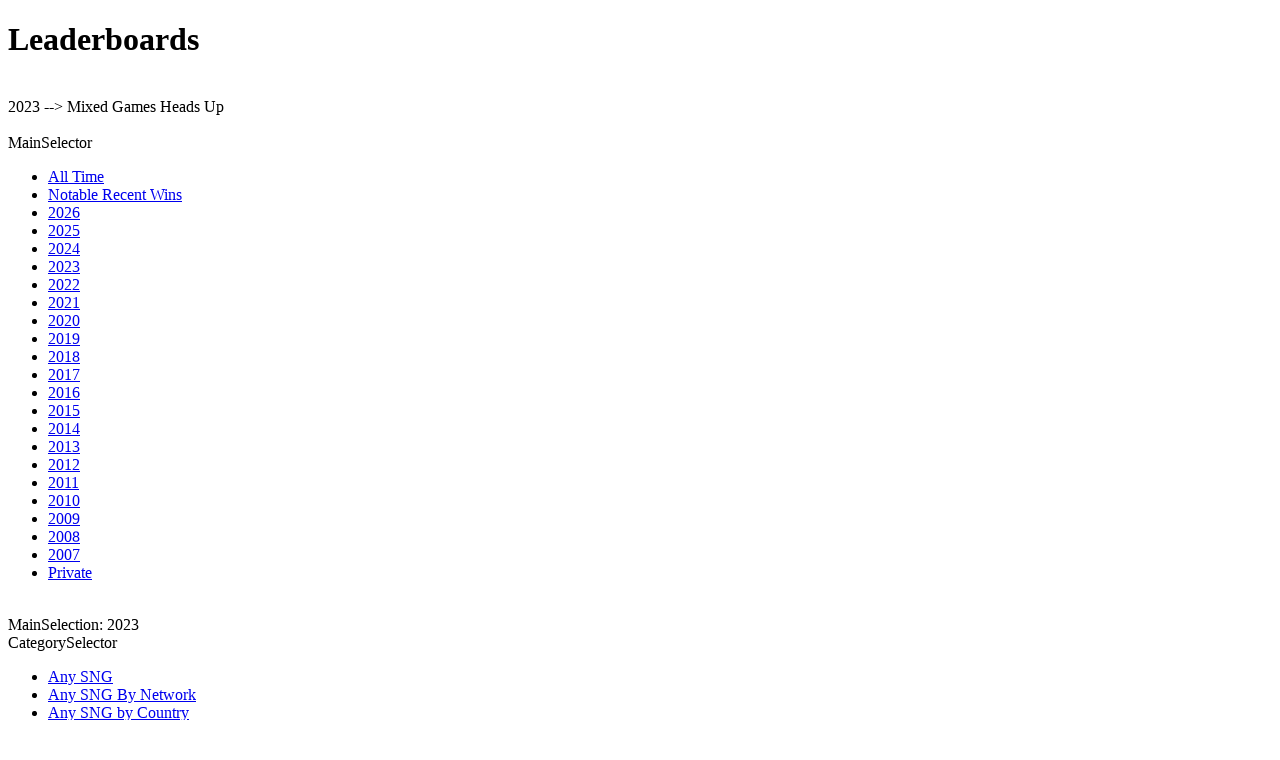

--- FILE ---
content_type: text/html
request_url: https://www.sharkscope.com/poker-statistics/poker-leaderboards/2023/Mixed-Games-Heads-Up
body_size: 1427
content:
<!DOCTYPE html
  PUBLIC "-//W3C//DTD XHTML 1.0 Transitional//EN" "http://www.w3.org/TR/xhtml1/DTD/xhtml1-transitional.dtd">
<html lang="en">
   <head>
      <meta http-equiv="Content-Type" content="text/html; charset=utf-8">
      <meta name="viewport" content="width=device-width, initial-scale=1.0">
      <meta name="robots" content="index,follow">
      <meta name="description" content="SharkScope poker tournament leaderboards for 2023 - Mixed Games Heads Up. View top performing players by year and category across different game types and stakes.">
      <meta name="author" content="SharkScope">
      <link rel="canonical" href="https://www.sharkscope.com/poker-statistics/poker-leaderboards/2023/Mixed-Games-Heads-Up">
      <link rel="alternate" hreflang="x-default" href="https://www.sharkscope.com/poker-statistics/poker-leaderboards/2023/Mixed-Games-Heads-Up">
      <link rel="alternate" hreflang="en" href="https://www.sharkscope.com/poker-statistics/poker-leaderboards/2023/Mixed-Games-Heads-Up">
      <link rel="alternate" hreflang="de" href="https://de.sharkscope.com/poker-statistics/poker-leaderboards/2023/Mixed-Games-Heads-Up">
      <link rel="alternate" hreflang="fr" href="https://fr.sharkscope.com/poker-statistics/poker-leaderboards/2023/Mixed-Games-Heads-Up">
      <link rel="alternate" hreflang="it" href="https://it.sharkscope.com/poker-statistics/poker-leaderboards/2023/Mixed-Games-Heads-Up">
      <link rel="alternate" hreflang="es" href="https://es.sharkscope.com/poker-statistics/poker-leaderboards/2023/Mixed-Games-Heads-Up">
      <link rel="alternate" hreflang="pt" href="https://pt.sharkscope.com/poker-statistics/poker-leaderboards/2023/Mixed-Games-Heads-Up">
      <link rel="alternate" hreflang="ru" href="https://ru.sharkscope.com/poker-statistics/poker-leaderboards/2023/Mixed-Games-Heads-Up">
      <title>
					SharkScope Poker Tournament Leaderboards
					 - 2023 - Mixed Games Heads Up</title>
   </head>
   <body>
      <H1>Leaderboards</H1><br>2023
      				--&gt;
      				Mixed Games Heads Up<br><br>
      				MainSelector
      				
      <ul id="lb-mainSelector">
         <li><a href="/poker-statistics/poker-leaderboards/all-time">All Time</a></li>
         <li><a href="/poker-statistics/poker-leaderboards/notablewins">Notable Recent Wins</a></li>
         <li><a href="/poker-statistics/poker-leaderboards/2026">2026</a></li>
         <li><a href="/poker-statistics/poker-leaderboards/2025">2025</a></li>
         <li><a href="/poker-statistics/poker-leaderboards/2024">2024</a></li>
         <li><a href="/poker-statistics/poker-leaderboards/2023">2023</a></li>
         <li><a href="/poker-statistics/poker-leaderboards/2022">2022</a></li>
         <li><a href="/poker-statistics/poker-leaderboards/2021">2021</a></li>
         <li><a href="/poker-statistics/poker-leaderboards/2020">2020</a></li>
         <li><a href="/poker-statistics/poker-leaderboards/2019">2019</a></li>
         <li><a href="/poker-statistics/poker-leaderboards/2018">2018</a></li>
         <li><a href="/poker-statistics/poker-leaderboards/2017">2017</a></li>
         <li><a href="/poker-statistics/poker-leaderboards/2016">2016</a></li>
         <li><a href="/poker-statistics/poker-leaderboards/2015">2015</a></li>
         <li><a href="/poker-statistics/poker-leaderboards/2014">2014</a></li>
         <li><a href="/poker-statistics/poker-leaderboards/2013">2013</a></li>
         <li><a href="/poker-statistics/poker-leaderboards/2012">2012</a></li>
         <li><a href="/poker-statistics/poker-leaderboards/2011">2011</a></li>
         <li><a href="/poker-statistics/poker-leaderboards/2010">2010</a></li>
         <li><a href="/poker-statistics/poker-leaderboards/2009">2009</a></li>
         <li><a href="/poker-statistics/poker-leaderboards/2008">2008</a></li>
         <li><a href="/poker-statistics/poker-leaderboards/2007">2007</a></li>
         <li><a href="/poker-statistics/poker-leaderboards/private">Private</a></li>
      </ul><br>
      				MainSelection:
      				2023<br>
      				CategorySelector
      				
      <ul id="lb-categorySelector">
         <li><a href="/poker-statistics/poker-leaderboards/2023/Any-SNG">Any SNG</a></li>
         <li><a href="/poker-statistics/poker-leaderboards/2023/Any-SNG-By-Network">Any SNG By Network</a></li>
         <li><a href="/poker-statistics/poker-leaderboards/2023/Any-SNG-by-Country">Any SNG by Country</a></li>
         <li><a href="/poker-statistics/poker-leaderboards/2023/Holdem-Heads-Up-Regular-And-Deep">Holdem Heads Up Regular And Deep</a></li>
         <li><a href="/poker-statistics/poker-leaderboards/2023/Omaha-Hi-Heads-Up">Omaha Hi Heads Up</a></li>
         <li><a href="/poker-statistics/poker-leaderboards/2023/Omaha-HiLo-Heads-Up">Omaha HiLo Heads Up</a></li>
         <li><a href="/poker-statistics/poker-leaderboards/2023/Stud-Heads-Up">Stud Heads Up</a></li>
         <li><a href="/poker-statistics/poker-leaderboards/2023/Draw-Heads-Up">Draw Heads Up</a></li>
         <li><a href="/poker-statistics/poker-leaderboards/2023/Mixed-Games-Heads-Up">Mixed Games Heads Up</a></li>
         <li><a href="/poker-statistics/poker-leaderboards/2023/Holdem-5-to-6-Players-Regular">Holdem 5 to 6 Players Regular</a></li>
         <li><a href="/poker-statistics/poker-leaderboards/2023/Holdem-5-to-6-Players-Turbo">Holdem 5 to 6 Players Turbo</a></li>
         <li><a href="/poker-statistics/poker-leaderboards/2023/Any-SNG-5-to-6-Players-Super-Turbo">Any SNG 5 to 6 Players Super Turbo</a></li>
         <li><a href="/poker-statistics/poker-leaderboards/2023/Stud-5-to-8-Players">Stud 5 to 8 Players</a></li>
         <li><a href="/poker-statistics/poker-leaderboards/2023/Draw-5-to-8-Players">Draw 5 to 8 Players</a></li>
         <li><a href="/poker-statistics/poker-leaderboards/2023/Mixed-Games-6-to-8-Players">Mixed Games 6 to 8 Players</a></li>
         <li><a href="/poker-statistics/poker-leaderboards/2023/Heads-Up-Turbo">Heads Up Turbo</a></li>
         <li><a href="/poker-statistics/poker-leaderboards/2023/Heads-Up-Super-Turbo">Heads Up Super Turbo</a></li>
         <li><a href="/poker-statistics/poker-leaderboards/2023/Holdem-9-to-10-Players-Regular">Holdem 9 to 10 Players Regular</a></li>
         <li><a href="/poker-statistics/poker-leaderboards/2023/Holdem-9-to-10-Players-Turbo">Holdem 9 to 10 Players Turbo</a></li>
         <li><a href="/poker-statistics/poker-leaderboards/2023/Holdem-9-to-10-Players-Super-Turbo">Holdem 9 to 10 Players Super Turbo</a></li>
         <li><a href="/poker-statistics/poker-leaderboards/2023/Omaha-Hi-5-to-10-Players">Omaha Hi 5 to 10 Players</a></li>
         <li><a href="/poker-statistics/poker-leaderboards/2023/Omaha-HiLo-5-to-10-Players">Omaha HiLo 5 to 10 Players</a></li>
         <li><a href="/poker-statistics/poker-leaderboards/2023/Omaha-2-to-3-Table">Omaha 2 to 3 Table</a></li>
         <li><a href="/poker-statistics/poker-leaderboards/2023/Any-Game-2-to-3-Table">Any Game 2 to 3 Table</a></li>
         <li><a href="/poker-statistics/poker-leaderboards/2023/Any-SNGs-4-to-6-Table">Any SNGs 4 to 6 Table</a></li>
         <li><a href="/poker-statistics/poker-leaderboards/2023/Any-Game-7-or-More-Tables">Any Game 7 or More Tables</a></li>
         <li><a href="/poker-statistics/poker-leaderboards/2023/Rush-And-Zoom">Rush And Zoom</a></li>
         <li><a href="/poker-statistics/poker-leaderboards/2023/Double-or-Nothing-and-Fifty50">Double or Nothing and Fifty50</a></li>
         <li><a href="/poker-statistics/poker-leaderboards/2023/Streaks">Streaks</a></li>
         <li><a href="/poker-statistics/poker-leaderboards/2023/Scheduled">Scheduled</a></li>
         <li><a href="/poker-statistics/poker-leaderboards/2023/Scheduled-Omaha">Scheduled Omaha</a></li>
         <li><a href="/poker-statistics/poker-leaderboards/2023/Scheduled-by-Network">Scheduled by Network</a></li>
         <li><a href="/poker-statistics/poker-leaderboards/2023/Scheduled-By-Country">Scheduled By Country</a></li>
      </ul><br>
      				MainSelection:
      				2023<br>
      				CategorySelection:
      				Mixed Games Heads Up<br>
      				SubCategorySelector
      				
      <ul id="lb-subcategorySelector">
         <li><a href="/poker-statistics/poker-leaderboards/2023/Mixed-Games-Heads-Up/Any-Stakes">  Any Stakes</a></li>
         <li><a href="/poker-statistics/poker-leaderboards/2023/Mixed-Games-Heads-Up/USD2-and-under">  $2 and under</a></li>
         <li><a href="/poker-statistics/poker-leaderboards/2023/Mixed-Games-Heads-Up/USD2.01-USD5">  $2.01-$5</a></li>
         <li><a href="/poker-statistics/poker-leaderboards/2023/Mixed-Games-Heads-Up/USD5.01-USD15">  $5.01-$15</a></li>
         <li><a href="/poker-statistics/poker-leaderboards/2023/Mixed-Games-Heads-Up/USD16-USD35">  $16-$35</a></li>
      </ul><br></body>
</html>